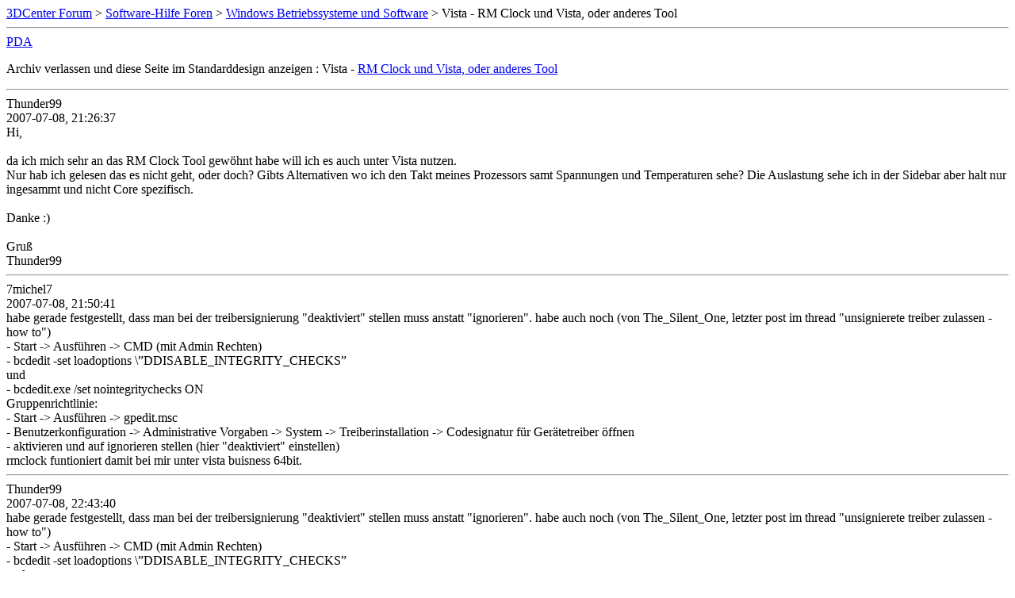

--- FILE ---
content_type: text/html; charset=ISO-8859-1
request_url: https://www.forum-3dcenter.org/vbulletin/archive/index.php/t-371040.html
body_size: 1951
content:
<!DOCTYPE html PUBLIC "-//W3C//DTD XHTML 1.0 Transitional//EN" "http://www.w3.org/TR/xhtml1/DTD/xhtml1-transitional.dtd">
<html xmlns="http://www.w3.org/1999/xhtml" dir="ltr" lang="de">
<head>
	<meta http-equiv="Content-Type" content="text/html; charset=ISO-8859-1" />
	<meta name="keywords" content="Vista -  RM Clock und Vista, oder anderes Tool, vbulletin,forum,discussion,bulletin board,3d,3dcenter,3dc" />
	<meta name="description" content="[Archiv] Vista -  RM Clock und Vista, oder anderes Tool Windows Betriebssysteme und Software" />
	
	<title>Vista -  RM Clock und Vista, oder anderes Tool [Archiv]  - 3DCenter Forum</title>
	<link rel="stylesheet" type="text/css" href="http://www.forum-3dcenter.org/vbulletin/archive/archive.css" />
</head>
<body>
<div class="pagebody">
<div id="navbar"><a href="http://www.forum-3dcenter.org/vbulletin/archive/index.php">3DCenter Forum</a> &gt; <a href="http://www.forum-3dcenter.org/vbulletin/archive/index.php/f-15.html">Software-Hilfe Foren</a> &gt; <a href="http://www.forum-3dcenter.org/vbulletin/archive/index.php/f-16.html">Windows Betriebssysteme und Software</a> &gt; Vista -  RM Clock und Vista, oder anderes Tool</div>
<hr />
<div class="pda"><a href="http://www.forum-3dcenter.org/vbulletin/archive/index.php/t-371040.html?pda=1" rel="nofollow">PDA</a></div>
<p class="largefont">Archiv verlassen und diese Seite im Standarddesign anzeigen : Vista -  <a href="http://www.forum-3dcenter.org/vbulletin/showthread.php?t=371040">RM Clock und Vista, oder anderes Tool</a></p>
<hr />

<div class="post"><div class="posttop"><div class="username">Thunder99</div><div class="date">2007-07-08, 21:26:37</div></div><div class="posttext">Hi,<br />
<br />
da ich mich sehr an das RM Clock Tool gewöhnt habe will ich es auch unter Vista nutzen.<br />
Nur hab ich gelesen das es nicht geht, oder doch? Gibts Alternativen wo ich den Takt meines Prozessors samt Spannungen und Temperaturen sehe? Die Auslastung sehe ich in der Sidebar aber halt nur ingesammt und nicht Core spezifisch.<br />
<br />
Danke :)<br />
<br />
Gruß<br />
Thunder99</div></div><hr />


<div class="post"><div class="posttop"><div class="username">7michel7</div><div class="date">2007-07-08, 21:50:41</div></div><div class="posttext">habe gerade festgestellt, dass man bei der treibersignierung &quot;deaktiviert&quot; stellen muss anstatt &quot;ignorieren&quot;. habe auch noch (von The_Silent_One, letzter post im thread &quot;unsignierete treiber zulassen -how to&quot;)<br />
- Start -&gt; Ausführen -&gt; CMD (mit Admin Rechten)<br />
- bcdedit -set loadoptions \”DDISABLE_INTEGRITY_CHECKS”<br />
und<br />
- bcdedit.exe /set nointegritychecks ON<br />
Gruppenrichtlinie:<br />
- Start -&gt; Ausführen -&gt; gpedit.msc<br />
- Benutzerkonfiguration -&gt; Administrative Vorgaben -&gt; System -&gt; Treiberinstallation -&gt; Codesignatur für Gerätetreiber öffnen<br />
- aktivieren und auf ignorieren stellen (hier &quot;deaktiviert&quot; einstellen)<br />
rmclock funtioniert damit bei mir unter vista buisness 64bit.</div></div><hr />


<div class="post"><div class="posttop"><div class="username">Thunder99</div><div class="date">2007-07-08, 22:43:40</div></div><div class="posttext">habe gerade festgestellt, dass man bei der treibersignierung &quot;deaktiviert&quot; stellen muss anstatt &quot;ignorieren&quot;. habe auch noch (von The_Silent_One, letzter post im thread &quot;unsignierete treiber zulassen -how to&quot;)<br />
- Start -&gt; Ausführen -&gt; CMD (mit Admin Rechten)<br />
- bcdedit -set loadoptions \&#8221;DDISABLE_INTEGRITY_CHECKS&#8221;<br />
und<br />
- bcdedit.exe /set nointegritychecks ON<br />
Gruppenrichtlinie:<br />
- Start -&gt; Ausführen -&gt; gpedit.msc<br />
- Benutzerkonfiguration -&gt; Administrative Vorgaben -&gt; System -&gt; Treiberinstallation -&gt; Codesignatur für Gerätetreiber öffnen<br />
- aktivieren und auf ignorieren stellen (hier &quot;deaktiviert&quot; einstellen)<br />
rmclock funtioniert damit bei mir unter vista buisness 64bit.<br />
<br />
Wow, danke :)<br />
<br />
Edit: &quot;...Zugriff verweigert&quot; . Ich bin aber als Admin eingeloggt, cmd hab ich aber über Zubehör Ordner aufgerufen da ich die Zeile &quot;Start -&gt; Ausführen ... nicht gefunden hab. Kannst du mir dabei weiterhelfen?</div></div><hr />


<div class="post"><div class="posttop"><div class="username">7michel7</div><div class="date">2007-07-08, 22:55:22</div></div><div class="posttext">leider sind bereits die felder wieder weg. <br />
nach 30min wieder hinreingeschaut und konnte nichts mehr ändern. auch ein neustart hat nichts gebracht, allerdings wurden die einstellung übernommen. werd mal schauen ob ich das problem lokalisieren kann.<br />
getestet hab ich mit prime95: &quot;power saving&quot; und &quot;power on demand&quot; funtioniert. verdammt.#<br />
<br />
edit: keine ahnung ob es an der rc2 liegt, aber bei einem neustart kann ich nichts ändern, aber die werte sind übernommen.<br />
starte ich es manuell, so kann ich die werte ändern. ich warte mal ne halbestunde und hoffe dass sich die einstellungen nicht wieder von selber weghauen.<br />
edit 2: ich muss rmclock starten, beenden und wieder starten und ich kann alles konfigurieren. irgndwie konfus.</div></div><hr />


<div class="post"><div class="posttop"><div class="username">7michel7</div><div class="date">2007-07-08, 23:44:31</div></div><div class="posttext">unter windows\system32\ befindet sich cmd.exe. diese als admin starten (rechtsklick) und es sollte funktionieren.</div></div><hr />


<div class="post"><div class="posttop"><div class="username">Thunder99</div><div class="date">2007-07-09, 11:46:39</div></div><div class="posttext">unter windows\system32\ befindet sich cmd.exe. diese als admin starten (rechtsklick) und es sollte funktionieren.<br />
Danke :)<br />
<br />
Für dein Problem muss wohl das Tool aktualisiert werden das es besser läuft unter Vista :(</div></div><hr />


<div class="post"><div class="posttop"><div class="username">7michel7</div><div class="date">2007-07-10, 16:47:21</div></div><div class="posttext">nachdem ich mein problem im cpu right mark forum gepostet habe, hat dmitri sich gemeldet und kurze zeit später die lösung gehabt. es lag am ausgeschalteten eist. nun gibt es ein rc 3 welches auch bei atomatischen bzw ersten start funktioniert. also alles bestens.</div></div><hr />


<div id="copyright">vBulletin&reg;, Copyright &copy;2000-2026, Jelsoft Enterprises Ltd.</div>
</div>
</body>
</html>